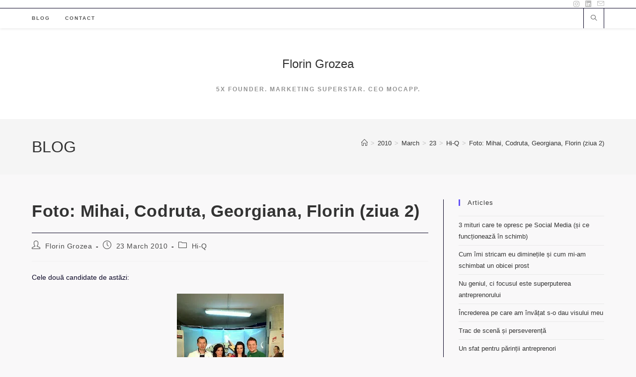

--- FILE ---
content_type: text/html; charset=UTF-8
request_url: https://www.floringrozea.com/2010/03/23/foto-mihai-codruta-georgiana-florin-ziua-2/
body_size: 17659
content:
<!DOCTYPE html>
<html class="html" lang="en-US">
<head>
	<meta charset="UTF-8">
	<link rel="profile" href="https://gmpg.org/xfn/11">

	<title>Foto: Mihai, Codruta, Georgiana, Florin (ziua 2) &#8211; Florin Grozea</title>
<meta name='robots' content='max-image-preview:large' />
	<style>img:is([sizes="auto" i], [sizes^="auto," i]) { contain-intrinsic-size: 3000px 1500px }</style>
	<meta name="viewport" content="width=device-width, initial-scale=1"><link rel='dns-prefetch' href='//stats.wp.com' />
<link rel='dns-prefetch' href='//v0.wordpress.com' />
<link rel='preconnect' href='//i0.wp.com' />
<link rel="alternate" type="application/rss+xml" title="Florin Grozea &raquo; Feed" href="https://www.floringrozea.com/feed/" />
<link rel="alternate" type="application/rss+xml" title="Florin Grozea &raquo; Comments Feed" href="https://www.floringrozea.com/comments/feed/" />
		<!-- This site uses the Google Analytics by MonsterInsights plugin v9.4.1 - Using Analytics tracking - https://www.monsterinsights.com/ -->
		<!-- Note: MonsterInsights is not currently configured on this site. The site owner needs to authenticate with Google Analytics in the MonsterInsights settings panel. -->
					<!-- No tracking code set -->
				<!-- / Google Analytics by MonsterInsights -->
		<script>
window._wpemojiSettings = {"baseUrl":"https:\/\/s.w.org\/images\/core\/emoji\/15.0.3\/72x72\/","ext":".png","svgUrl":"https:\/\/s.w.org\/images\/core\/emoji\/15.0.3\/svg\/","svgExt":".svg","source":{"concatemoji":"https:\/\/www.floringrozea.com\/wp-includes\/js\/wp-emoji-release.min.js?ver=6.7.2"}};
/*! This file is auto-generated */
!function(i,n){var o,s,e;function c(e){try{var t={supportTests:e,timestamp:(new Date).valueOf()};sessionStorage.setItem(o,JSON.stringify(t))}catch(e){}}function p(e,t,n){e.clearRect(0,0,e.canvas.width,e.canvas.height),e.fillText(t,0,0);var t=new Uint32Array(e.getImageData(0,0,e.canvas.width,e.canvas.height).data),r=(e.clearRect(0,0,e.canvas.width,e.canvas.height),e.fillText(n,0,0),new Uint32Array(e.getImageData(0,0,e.canvas.width,e.canvas.height).data));return t.every(function(e,t){return e===r[t]})}function u(e,t,n){switch(t){case"flag":return n(e,"\ud83c\udff3\ufe0f\u200d\u26a7\ufe0f","\ud83c\udff3\ufe0f\u200b\u26a7\ufe0f")?!1:!n(e,"\ud83c\uddfa\ud83c\uddf3","\ud83c\uddfa\u200b\ud83c\uddf3")&&!n(e,"\ud83c\udff4\udb40\udc67\udb40\udc62\udb40\udc65\udb40\udc6e\udb40\udc67\udb40\udc7f","\ud83c\udff4\u200b\udb40\udc67\u200b\udb40\udc62\u200b\udb40\udc65\u200b\udb40\udc6e\u200b\udb40\udc67\u200b\udb40\udc7f");case"emoji":return!n(e,"\ud83d\udc26\u200d\u2b1b","\ud83d\udc26\u200b\u2b1b")}return!1}function f(e,t,n){var r="undefined"!=typeof WorkerGlobalScope&&self instanceof WorkerGlobalScope?new OffscreenCanvas(300,150):i.createElement("canvas"),a=r.getContext("2d",{willReadFrequently:!0}),o=(a.textBaseline="top",a.font="600 32px Arial",{});return e.forEach(function(e){o[e]=t(a,e,n)}),o}function t(e){var t=i.createElement("script");t.src=e,t.defer=!0,i.head.appendChild(t)}"undefined"!=typeof Promise&&(o="wpEmojiSettingsSupports",s=["flag","emoji"],n.supports={everything:!0,everythingExceptFlag:!0},e=new Promise(function(e){i.addEventListener("DOMContentLoaded",e,{once:!0})}),new Promise(function(t){var n=function(){try{var e=JSON.parse(sessionStorage.getItem(o));if("object"==typeof e&&"number"==typeof e.timestamp&&(new Date).valueOf()<e.timestamp+604800&&"object"==typeof e.supportTests)return e.supportTests}catch(e){}return null}();if(!n){if("undefined"!=typeof Worker&&"undefined"!=typeof OffscreenCanvas&&"undefined"!=typeof URL&&URL.createObjectURL&&"undefined"!=typeof Blob)try{var e="postMessage("+f.toString()+"("+[JSON.stringify(s),u.toString(),p.toString()].join(",")+"));",r=new Blob([e],{type:"text/javascript"}),a=new Worker(URL.createObjectURL(r),{name:"wpTestEmojiSupports"});return void(a.onmessage=function(e){c(n=e.data),a.terminate(),t(n)})}catch(e){}c(n=f(s,u,p))}t(n)}).then(function(e){for(var t in e)n.supports[t]=e[t],n.supports.everything=n.supports.everything&&n.supports[t],"flag"!==t&&(n.supports.everythingExceptFlag=n.supports.everythingExceptFlag&&n.supports[t]);n.supports.everythingExceptFlag=n.supports.everythingExceptFlag&&!n.supports.flag,n.DOMReady=!1,n.readyCallback=function(){n.DOMReady=!0}}).then(function(){return e}).then(function(){var e;n.supports.everything||(n.readyCallback(),(e=n.source||{}).concatemoji?t(e.concatemoji):e.wpemoji&&e.twemoji&&(t(e.twemoji),t(e.wpemoji)))}))}((window,document),window._wpemojiSettings);
</script>
<style id='wp-emoji-styles-inline-css'>

	img.wp-smiley, img.emoji {
		display: inline !important;
		border: none !important;
		box-shadow: none !important;
		height: 1em !important;
		width: 1em !important;
		margin: 0 0.07em !important;
		vertical-align: -0.1em !important;
		background: none !important;
		padding: 0 !important;
	}
</style>
<link rel='stylesheet' id='wp-block-library-css' href='https://www.floringrozea.com/wp-includes/css/dist/block-library/style.min.css?ver=6.7.2' media='all' />
<style id='wp-block-library-theme-inline-css'>
.wp-block-audio :where(figcaption){color:#555;font-size:13px;text-align:center}.is-dark-theme .wp-block-audio :where(figcaption){color:#ffffffa6}.wp-block-audio{margin:0 0 1em}.wp-block-code{border:1px solid #ccc;border-radius:4px;font-family:Menlo,Consolas,monaco,monospace;padding:.8em 1em}.wp-block-embed :where(figcaption){color:#555;font-size:13px;text-align:center}.is-dark-theme .wp-block-embed :where(figcaption){color:#ffffffa6}.wp-block-embed{margin:0 0 1em}.blocks-gallery-caption{color:#555;font-size:13px;text-align:center}.is-dark-theme .blocks-gallery-caption{color:#ffffffa6}:root :where(.wp-block-image figcaption){color:#555;font-size:13px;text-align:center}.is-dark-theme :root :where(.wp-block-image figcaption){color:#ffffffa6}.wp-block-image{margin:0 0 1em}.wp-block-pullquote{border-bottom:4px solid;border-top:4px solid;color:currentColor;margin-bottom:1.75em}.wp-block-pullquote cite,.wp-block-pullquote footer,.wp-block-pullquote__citation{color:currentColor;font-size:.8125em;font-style:normal;text-transform:uppercase}.wp-block-quote{border-left:.25em solid;margin:0 0 1.75em;padding-left:1em}.wp-block-quote cite,.wp-block-quote footer{color:currentColor;font-size:.8125em;font-style:normal;position:relative}.wp-block-quote:where(.has-text-align-right){border-left:none;border-right:.25em solid;padding-left:0;padding-right:1em}.wp-block-quote:where(.has-text-align-center){border:none;padding-left:0}.wp-block-quote.is-large,.wp-block-quote.is-style-large,.wp-block-quote:where(.is-style-plain){border:none}.wp-block-search .wp-block-search__label{font-weight:700}.wp-block-search__button{border:1px solid #ccc;padding:.375em .625em}:where(.wp-block-group.has-background){padding:1.25em 2.375em}.wp-block-separator.has-css-opacity{opacity:.4}.wp-block-separator{border:none;border-bottom:2px solid;margin-left:auto;margin-right:auto}.wp-block-separator.has-alpha-channel-opacity{opacity:1}.wp-block-separator:not(.is-style-wide):not(.is-style-dots){width:100px}.wp-block-separator.has-background:not(.is-style-dots){border-bottom:none;height:1px}.wp-block-separator.has-background:not(.is-style-wide):not(.is-style-dots){height:2px}.wp-block-table{margin:0 0 1em}.wp-block-table td,.wp-block-table th{word-break:normal}.wp-block-table :where(figcaption){color:#555;font-size:13px;text-align:center}.is-dark-theme .wp-block-table :where(figcaption){color:#ffffffa6}.wp-block-video :where(figcaption){color:#555;font-size:13px;text-align:center}.is-dark-theme .wp-block-video :where(figcaption){color:#ffffffa6}.wp-block-video{margin:0 0 1em}:root :where(.wp-block-template-part.has-background){margin-bottom:0;margin-top:0;padding:1.25em 2.375em}
</style>
<link rel='stylesheet' id='mediaelement-css' href='https://www.floringrozea.com/wp-includes/js/mediaelement/mediaelementplayer-legacy.min.css?ver=4.2.17' media='all' />
<link rel='stylesheet' id='wp-mediaelement-css' href='https://www.floringrozea.com/wp-includes/js/mediaelement/wp-mediaelement.min.css?ver=6.7.2' media='all' />
<style id='jetpack-sharing-buttons-style-inline-css'>
.jetpack-sharing-buttons__services-list{display:flex;flex-direction:row;flex-wrap:wrap;gap:0;list-style-type:none;margin:5px;padding:0}.jetpack-sharing-buttons__services-list.has-small-icon-size{font-size:12px}.jetpack-sharing-buttons__services-list.has-normal-icon-size{font-size:16px}.jetpack-sharing-buttons__services-list.has-large-icon-size{font-size:24px}.jetpack-sharing-buttons__services-list.has-huge-icon-size{font-size:36px}@media print{.jetpack-sharing-buttons__services-list{display:none!important}}.editor-styles-wrapper .wp-block-jetpack-sharing-buttons{gap:0;padding-inline-start:0}ul.jetpack-sharing-buttons__services-list.has-background{padding:1.25em 2.375em}
</style>
<style id='classic-theme-styles-inline-css'>
/*! This file is auto-generated */
.wp-block-button__link{color:#fff;background-color:#32373c;border-radius:9999px;box-shadow:none;text-decoration:none;padding:calc(.667em + 2px) calc(1.333em + 2px);font-size:1.125em}.wp-block-file__button{background:#32373c;color:#fff;text-decoration:none}
</style>
<style id='global-styles-inline-css'>
:root{--wp--preset--aspect-ratio--square: 1;--wp--preset--aspect-ratio--4-3: 4/3;--wp--preset--aspect-ratio--3-4: 3/4;--wp--preset--aspect-ratio--3-2: 3/2;--wp--preset--aspect-ratio--2-3: 2/3;--wp--preset--aspect-ratio--16-9: 16/9;--wp--preset--aspect-ratio--9-16: 9/16;--wp--preset--color--black: #000000;--wp--preset--color--cyan-bluish-gray: #abb8c3;--wp--preset--color--white: #ffffff;--wp--preset--color--pale-pink: #f78da7;--wp--preset--color--vivid-red: #cf2e2e;--wp--preset--color--luminous-vivid-orange: #ff6900;--wp--preset--color--luminous-vivid-amber: #fcb900;--wp--preset--color--light-green-cyan: #7bdcb5;--wp--preset--color--vivid-green-cyan: #00d084;--wp--preset--color--pale-cyan-blue: #8ed1fc;--wp--preset--color--vivid-cyan-blue: #0693e3;--wp--preset--color--vivid-purple: #9b51e0;--wp--preset--gradient--vivid-cyan-blue-to-vivid-purple: linear-gradient(135deg,rgba(6,147,227,1) 0%,rgb(155,81,224) 100%);--wp--preset--gradient--light-green-cyan-to-vivid-green-cyan: linear-gradient(135deg,rgb(122,220,180) 0%,rgb(0,208,130) 100%);--wp--preset--gradient--luminous-vivid-amber-to-luminous-vivid-orange: linear-gradient(135deg,rgba(252,185,0,1) 0%,rgba(255,105,0,1) 100%);--wp--preset--gradient--luminous-vivid-orange-to-vivid-red: linear-gradient(135deg,rgba(255,105,0,1) 0%,rgb(207,46,46) 100%);--wp--preset--gradient--very-light-gray-to-cyan-bluish-gray: linear-gradient(135deg,rgb(238,238,238) 0%,rgb(169,184,195) 100%);--wp--preset--gradient--cool-to-warm-spectrum: linear-gradient(135deg,rgb(74,234,220) 0%,rgb(151,120,209) 20%,rgb(207,42,186) 40%,rgb(238,44,130) 60%,rgb(251,105,98) 80%,rgb(254,248,76) 100%);--wp--preset--gradient--blush-light-purple: linear-gradient(135deg,rgb(255,206,236) 0%,rgb(152,150,240) 100%);--wp--preset--gradient--blush-bordeaux: linear-gradient(135deg,rgb(254,205,165) 0%,rgb(254,45,45) 50%,rgb(107,0,62) 100%);--wp--preset--gradient--luminous-dusk: linear-gradient(135deg,rgb(255,203,112) 0%,rgb(199,81,192) 50%,rgb(65,88,208) 100%);--wp--preset--gradient--pale-ocean: linear-gradient(135deg,rgb(255,245,203) 0%,rgb(182,227,212) 50%,rgb(51,167,181) 100%);--wp--preset--gradient--electric-grass: linear-gradient(135deg,rgb(202,248,128) 0%,rgb(113,206,126) 100%);--wp--preset--gradient--midnight: linear-gradient(135deg,rgb(2,3,129) 0%,rgb(40,116,252) 100%);--wp--preset--font-size--small: 13px;--wp--preset--font-size--medium: 20px;--wp--preset--font-size--large: 36px;--wp--preset--font-size--x-large: 42px;--wp--preset--spacing--20: 0.44rem;--wp--preset--spacing--30: 0.67rem;--wp--preset--spacing--40: 1rem;--wp--preset--spacing--50: 1.5rem;--wp--preset--spacing--60: 2.25rem;--wp--preset--spacing--70: 3.38rem;--wp--preset--spacing--80: 5.06rem;--wp--preset--shadow--natural: 6px 6px 9px rgba(0, 0, 0, 0.2);--wp--preset--shadow--deep: 12px 12px 50px rgba(0, 0, 0, 0.4);--wp--preset--shadow--sharp: 6px 6px 0px rgba(0, 0, 0, 0.2);--wp--preset--shadow--outlined: 6px 6px 0px -3px rgba(255, 255, 255, 1), 6px 6px rgba(0, 0, 0, 1);--wp--preset--shadow--crisp: 6px 6px 0px rgba(0, 0, 0, 1);}:where(.is-layout-flex){gap: 0.5em;}:where(.is-layout-grid){gap: 0.5em;}body .is-layout-flex{display: flex;}.is-layout-flex{flex-wrap: wrap;align-items: center;}.is-layout-flex > :is(*, div){margin: 0;}body .is-layout-grid{display: grid;}.is-layout-grid > :is(*, div){margin: 0;}:where(.wp-block-columns.is-layout-flex){gap: 2em;}:where(.wp-block-columns.is-layout-grid){gap: 2em;}:where(.wp-block-post-template.is-layout-flex){gap: 1.25em;}:where(.wp-block-post-template.is-layout-grid){gap: 1.25em;}.has-black-color{color: var(--wp--preset--color--black) !important;}.has-cyan-bluish-gray-color{color: var(--wp--preset--color--cyan-bluish-gray) !important;}.has-white-color{color: var(--wp--preset--color--white) !important;}.has-pale-pink-color{color: var(--wp--preset--color--pale-pink) !important;}.has-vivid-red-color{color: var(--wp--preset--color--vivid-red) !important;}.has-luminous-vivid-orange-color{color: var(--wp--preset--color--luminous-vivid-orange) !important;}.has-luminous-vivid-amber-color{color: var(--wp--preset--color--luminous-vivid-amber) !important;}.has-light-green-cyan-color{color: var(--wp--preset--color--light-green-cyan) !important;}.has-vivid-green-cyan-color{color: var(--wp--preset--color--vivid-green-cyan) !important;}.has-pale-cyan-blue-color{color: var(--wp--preset--color--pale-cyan-blue) !important;}.has-vivid-cyan-blue-color{color: var(--wp--preset--color--vivid-cyan-blue) !important;}.has-vivid-purple-color{color: var(--wp--preset--color--vivid-purple) !important;}.has-black-background-color{background-color: var(--wp--preset--color--black) !important;}.has-cyan-bluish-gray-background-color{background-color: var(--wp--preset--color--cyan-bluish-gray) !important;}.has-white-background-color{background-color: var(--wp--preset--color--white) !important;}.has-pale-pink-background-color{background-color: var(--wp--preset--color--pale-pink) !important;}.has-vivid-red-background-color{background-color: var(--wp--preset--color--vivid-red) !important;}.has-luminous-vivid-orange-background-color{background-color: var(--wp--preset--color--luminous-vivid-orange) !important;}.has-luminous-vivid-amber-background-color{background-color: var(--wp--preset--color--luminous-vivid-amber) !important;}.has-light-green-cyan-background-color{background-color: var(--wp--preset--color--light-green-cyan) !important;}.has-vivid-green-cyan-background-color{background-color: var(--wp--preset--color--vivid-green-cyan) !important;}.has-pale-cyan-blue-background-color{background-color: var(--wp--preset--color--pale-cyan-blue) !important;}.has-vivid-cyan-blue-background-color{background-color: var(--wp--preset--color--vivid-cyan-blue) !important;}.has-vivid-purple-background-color{background-color: var(--wp--preset--color--vivid-purple) !important;}.has-black-border-color{border-color: var(--wp--preset--color--black) !important;}.has-cyan-bluish-gray-border-color{border-color: var(--wp--preset--color--cyan-bluish-gray) !important;}.has-white-border-color{border-color: var(--wp--preset--color--white) !important;}.has-pale-pink-border-color{border-color: var(--wp--preset--color--pale-pink) !important;}.has-vivid-red-border-color{border-color: var(--wp--preset--color--vivid-red) !important;}.has-luminous-vivid-orange-border-color{border-color: var(--wp--preset--color--luminous-vivid-orange) !important;}.has-luminous-vivid-amber-border-color{border-color: var(--wp--preset--color--luminous-vivid-amber) !important;}.has-light-green-cyan-border-color{border-color: var(--wp--preset--color--light-green-cyan) !important;}.has-vivid-green-cyan-border-color{border-color: var(--wp--preset--color--vivid-green-cyan) !important;}.has-pale-cyan-blue-border-color{border-color: var(--wp--preset--color--pale-cyan-blue) !important;}.has-vivid-cyan-blue-border-color{border-color: var(--wp--preset--color--vivid-cyan-blue) !important;}.has-vivid-purple-border-color{border-color: var(--wp--preset--color--vivid-purple) !important;}.has-vivid-cyan-blue-to-vivid-purple-gradient-background{background: var(--wp--preset--gradient--vivid-cyan-blue-to-vivid-purple) !important;}.has-light-green-cyan-to-vivid-green-cyan-gradient-background{background: var(--wp--preset--gradient--light-green-cyan-to-vivid-green-cyan) !important;}.has-luminous-vivid-amber-to-luminous-vivid-orange-gradient-background{background: var(--wp--preset--gradient--luminous-vivid-amber-to-luminous-vivid-orange) !important;}.has-luminous-vivid-orange-to-vivid-red-gradient-background{background: var(--wp--preset--gradient--luminous-vivid-orange-to-vivid-red) !important;}.has-very-light-gray-to-cyan-bluish-gray-gradient-background{background: var(--wp--preset--gradient--very-light-gray-to-cyan-bluish-gray) !important;}.has-cool-to-warm-spectrum-gradient-background{background: var(--wp--preset--gradient--cool-to-warm-spectrum) !important;}.has-blush-light-purple-gradient-background{background: var(--wp--preset--gradient--blush-light-purple) !important;}.has-blush-bordeaux-gradient-background{background: var(--wp--preset--gradient--blush-bordeaux) !important;}.has-luminous-dusk-gradient-background{background: var(--wp--preset--gradient--luminous-dusk) !important;}.has-pale-ocean-gradient-background{background: var(--wp--preset--gradient--pale-ocean) !important;}.has-electric-grass-gradient-background{background: var(--wp--preset--gradient--electric-grass) !important;}.has-midnight-gradient-background{background: var(--wp--preset--gradient--midnight) !important;}.has-small-font-size{font-size: var(--wp--preset--font-size--small) !important;}.has-medium-font-size{font-size: var(--wp--preset--font-size--medium) !important;}.has-large-font-size{font-size: var(--wp--preset--font-size--large) !important;}.has-x-large-font-size{font-size: var(--wp--preset--font-size--x-large) !important;}
:where(.wp-block-post-template.is-layout-flex){gap: 1.25em;}:where(.wp-block-post-template.is-layout-grid){gap: 1.25em;}
:where(.wp-block-columns.is-layout-flex){gap: 2em;}:where(.wp-block-columns.is-layout-grid){gap: 2em;}
:root :where(.wp-block-pullquote){font-size: 1.5em;line-height: 1.6;}
</style>
<link rel='stylesheet' id='font-awesome-css' href='https://www.floringrozea.com/wp-content/themes/oceanwp/assets/fonts/fontawesome/css/all.min.css?ver=6.7.2' media='all' />
<link rel='stylesheet' id='simple-line-icons-css' href='https://www.floringrozea.com/wp-content/themes/oceanwp/assets/css/third/simple-line-icons.min.css?ver=2.4.0' media='all' />
<link rel='stylesheet' id='oceanwp-style-css' href='https://www.floringrozea.com/wp-content/themes/oceanwp/assets/css/style.min.css?ver=4.1.0' media='all' />
<link rel='stylesheet' id='subscribe-modal-css-css' href='https://www.floringrozea.com/wp-content/plugins/jetpack/modules/subscriptions/subscribe-modal/subscribe-modal.css?ver=15.4' media='all' />
<link rel='stylesheet' id='sharedaddy-css' href='https://www.floringrozea.com/wp-content/plugins/jetpack/modules/sharedaddy/sharing.css?ver=15.4' media='all' />
<link rel='stylesheet' id='social-logos-css' href='https://www.floringrozea.com/wp-content/plugins/jetpack/_inc/social-logos/social-logos.min.css?ver=15.4' media='all' />
<script src="https://www.floringrozea.com/wp-includes/js/jquery/jquery.min.js?ver=3.7.1" id="jquery-core-js"></script>
<script src="https://www.floringrozea.com/wp-includes/js/jquery/jquery-migrate.min.js?ver=3.4.1" id="jquery-migrate-js"></script>
<link rel="https://api.w.org/" href="https://www.floringrozea.com/wp-json/" /><link rel="alternate" title="JSON" type="application/json" href="https://www.floringrozea.com/wp-json/wp/v2/posts/6951" /><link rel="EditURI" type="application/rsd+xml" title="RSD" href="https://www.floringrozea.com/xmlrpc.php?rsd" />
<meta name="generator" content="WordPress 6.7.2" />
<link rel="canonical" href="https://www.floringrozea.com/2010/03/23/foto-mihai-codruta-georgiana-florin-ziua-2/" />
<link rel='shortlink' href='https://wp.me/p32Cid-1O7' />
<link rel="alternate" title="oEmbed (JSON)" type="application/json+oembed" href="https://www.floringrozea.com/wp-json/oembed/1.0/embed?url=https%3A%2F%2Fwww.floringrozea.com%2F2010%2F03%2F23%2Ffoto-mihai-codruta-georgiana-florin-ziua-2%2F" />
<link rel="alternate" title="oEmbed (XML)" type="text/xml+oembed" href="https://www.floringrozea.com/wp-json/oembed/1.0/embed?url=https%3A%2F%2Fwww.floringrozea.com%2F2010%2F03%2F23%2Ffoto-mihai-codruta-georgiana-florin-ziua-2%2F&#038;format=xml" />
<script type="text/javascript">
(function(url){
	if(/(?:Chrome\/26\.0\.1410\.63 Safari\/537\.31|WordfenceTestMonBot)/.test(navigator.userAgent)){ return; }
	var addEvent = function(evt, handler) {
		if (window.addEventListener) {
			document.addEventListener(evt, handler, false);
		} else if (window.attachEvent) {
			document.attachEvent('on' + evt, handler);
		}
	};
	var removeEvent = function(evt, handler) {
		if (window.removeEventListener) {
			document.removeEventListener(evt, handler, false);
		} else if (window.detachEvent) {
			document.detachEvent('on' + evt, handler);
		}
	};
	var evts = 'contextmenu dblclick drag dragend dragenter dragleave dragover dragstart drop keydown keypress keyup mousedown mousemove mouseout mouseover mouseup mousewheel scroll'.split(' ');
	var logHuman = function() {
		if (window.wfLogHumanRan) { return; }
		window.wfLogHumanRan = true;
		var wfscr = document.createElement('script');
		wfscr.type = 'text/javascript';
		wfscr.async = true;
		wfscr.src = url + '&r=' + Math.random();
		(document.getElementsByTagName('head')[0]||document.getElementsByTagName('body')[0]).appendChild(wfscr);
		for (var i = 0; i < evts.length; i++) {
			removeEvent(evts[i], logHuman);
		}
	};
	for (var i = 0; i < evts.length; i++) {
		addEvent(evts[i], logHuman);
	}
})('//www.floringrozea.com/?wordfence_lh=1&hid=0F52C6A6DA0233CEA7D67AFB9BD2C1E3');
</script>	<style>img#wpstats{display:none}</style>
		
<!-- Jetpack Open Graph Tags -->
<meta property="og:type" content="article" />
<meta property="og:title" content="Foto: Mihai, Codruta, Georgiana, Florin (ziua 2)" />
<meta property="og:url" content="https://www.floringrozea.com/2010/03/23/foto-mihai-codruta-georgiana-florin-ziua-2/" />
<meta property="og:description" content="Cele două candidate de astăzi:" />
<meta property="article:published_time" content="2010-03-23T15:56:16+00:00" />
<meta property="article:modified_time" content="2010-03-23T15:56:16+00:00" />
<meta property="og:site_name" content="Florin Grozea" />
<meta property="og:image" content="https://i0.wp.com/www.floringrozea.com/wp-content/uploads/cropped-cropped-0E5FA5E2-D787-4E15-BDF5-903789DF4EA7_1_105_c.jpeg?fit=330%2C330&#038;ssl=1" />
<meta property="og:image:width" content="330" />
<meta property="og:image:height" content="330" />
<meta property="og:image:alt" content="" />
<meta property="og:locale" content="en_US" />
<meta name="twitter:text:title" content="Foto: Mihai, Codruta, Georgiana, Florin (ziua 2)" />
<meta name="twitter:image" content="https://i0.wp.com/www.floringrozea.com/wp-content/uploads/cropped-cropped-0E5FA5E2-D787-4E15-BDF5-903789DF4EA7_1_105_c.jpeg?fit=240%2C240&amp;ssl=1" />
<meta name="twitter:card" content="summary" />

<!-- End Jetpack Open Graph Tags -->
<link rel="icon" href="https://i0.wp.com/www.floringrozea.com/wp-content/uploads/cropped-cropped-0E5FA5E2-D787-4E15-BDF5-903789DF4EA7_1_105_c.jpeg?fit=32%2C32&#038;ssl=1" sizes="32x32" />
<link rel="icon" href="https://i0.wp.com/www.floringrozea.com/wp-content/uploads/cropped-cropped-0E5FA5E2-D787-4E15-BDF5-903789DF4EA7_1_105_c.jpeg?fit=192%2C192&#038;ssl=1" sizes="192x192" />
<link rel="apple-touch-icon" href="https://i0.wp.com/www.floringrozea.com/wp-content/uploads/cropped-cropped-0E5FA5E2-D787-4E15-BDF5-903789DF4EA7_1_105_c.jpeg?fit=180%2C180&#038;ssl=1" />
<meta name="msapplication-TileImage" content="https://i0.wp.com/www.floringrozea.com/wp-content/uploads/cropped-cropped-0E5FA5E2-D787-4E15-BDF5-903789DF4EA7_1_105_c.jpeg?fit=270%2C270&#038;ssl=1" />
<!-- OceanWP CSS -->
<style type="text/css">
/* Colors */a:hover,a.light:hover,.theme-heading .text::before,.theme-heading .text::after,#top-bar-content >a:hover,#top-bar-social li.oceanwp-email a:hover,#site-navigation-wrap .dropdown-menu >li >a:hover,#site-header.medium-header #medium-searchform button:hover,.oceanwp-mobile-menu-icon a:hover,.blog-entry.post .blog-entry-header .entry-title a:hover,.blog-entry.post .blog-entry-readmore a:hover,.blog-entry.thumbnail-entry .blog-entry-category a,ul.meta li a:hover,.dropcap,.single nav.post-navigation .nav-links .title,body .related-post-title a:hover,body #wp-calendar caption,body .contact-info-widget.default i,body .contact-info-widget.big-icons i,body .custom-links-widget .oceanwp-custom-links li a:hover,body .custom-links-widget .oceanwp-custom-links li a:hover:before,body .posts-thumbnails-widget li a:hover,body .social-widget li.oceanwp-email a:hover,.comment-author .comment-meta .comment-reply-link,#respond #cancel-comment-reply-link:hover,#footer-widgets .footer-box a:hover,#footer-bottom a:hover,#footer-bottom #footer-bottom-menu a:hover,.sidr a:hover,.sidr-class-dropdown-toggle:hover,.sidr-class-menu-item-has-children.active >a,.sidr-class-menu-item-has-children.active >a >.sidr-class-dropdown-toggle,input[type=checkbox]:checked:before{color:#6452f6}.single nav.post-navigation .nav-links .title .owp-icon use,.blog-entry.post .blog-entry-readmore a:hover .owp-icon use,body .contact-info-widget.default .owp-icon use,body .contact-info-widget.big-icons .owp-icon use{stroke:#6452f6}input[type="button"],input[type="reset"],input[type="submit"],button[type="submit"],.button,#site-navigation-wrap .dropdown-menu >li.btn >a >span,.thumbnail:hover i,.thumbnail:hover .link-post-svg-icon,.post-quote-content,.omw-modal .omw-close-modal,body .contact-info-widget.big-icons li:hover i,body .contact-info-widget.big-icons li:hover .owp-icon,body div.wpforms-container-full .wpforms-form input[type=submit],body div.wpforms-container-full .wpforms-form button[type=submit],body div.wpforms-container-full .wpforms-form .wpforms-page-button,.woocommerce-cart .wp-element-button,.woocommerce-checkout .wp-element-button,.wp-block-button__link{background-color:#6452f6}.widget-title{border-color:#6452f6}blockquote{border-color:#6452f6}.wp-block-quote{border-color:#6452f6}#searchform-dropdown{border-color:#6452f6}.dropdown-menu .sub-menu{border-color:#6452f6}.blog-entry.large-entry .blog-entry-readmore a:hover{border-color:#6452f6}.oceanwp-newsletter-form-wrap input[type="email"]:focus{border-color:#6452f6}.social-widget li.oceanwp-email a:hover{border-color:#6452f6}#respond #cancel-comment-reply-link:hover{border-color:#6452f6}body .contact-info-widget.big-icons li:hover i{border-color:#6452f6}body .contact-info-widget.big-icons li:hover .owp-icon{border-color:#6452f6}#footer-widgets .oceanwp-newsletter-form-wrap input[type="email"]:focus{border-color:#6452f6}input[type="button"]:hover,input[type="reset"]:hover,input[type="submit"]:hover,button[type="submit"]:hover,input[type="button"]:focus,input[type="reset"]:focus,input[type="submit"]:focus,button[type="submit"]:focus,.button:hover,.button:focus,#site-navigation-wrap .dropdown-menu >li.btn >a:hover >span,.post-quote-author,.omw-modal .omw-close-modal:hover,body div.wpforms-container-full .wpforms-form input[type=submit]:hover,body div.wpforms-container-full .wpforms-form button[type=submit]:hover,body div.wpforms-container-full .wpforms-form .wpforms-page-button:hover,.woocommerce-cart .wp-element-button:hover,.woocommerce-checkout .wp-element-button:hover,.wp-block-button__link:hover{background-color:#d6409f}table th,table td,hr,.content-area,body.content-left-sidebar #content-wrap .content-area,.content-left-sidebar .content-area,#top-bar-wrap,#site-header,#site-header.top-header #search-toggle,.dropdown-menu ul li,.centered-minimal-page-header,.blog-entry.post,.blog-entry.grid-entry .blog-entry-inner,.blog-entry.thumbnail-entry .blog-entry-bottom,.single-post .entry-title,.single .entry-share-wrap .entry-share,.single .entry-share,.single .entry-share ul li a,.single nav.post-navigation,.single nav.post-navigation .nav-links .nav-previous,#author-bio,#author-bio .author-bio-avatar,#author-bio .author-bio-social li a,#related-posts,#comments,.comment-body,#respond #cancel-comment-reply-link,#blog-entries .type-page,.page-numbers a,.page-numbers span:not(.elementor-screen-only),.page-links span,body #wp-calendar caption,body #wp-calendar th,body #wp-calendar tbody,body .contact-info-widget.default i,body .contact-info-widget.big-icons i,body .contact-info-widget.big-icons .owp-icon,body .contact-info-widget.default .owp-icon,body .posts-thumbnails-widget li,body .tagcloud a{border-color:#0c0827}body,.separate-layout,.has-parallax-footer:not(.separate-layout) #main{background-color:#f9f8f9}a:hover{color:#6452f6}a:hover .owp-icon use{stroke:#6452f6}body .theme-button,body input[type="submit"],body button[type="submit"],body button,body .button,body div.wpforms-container-full .wpforms-form input[type=submit],body div.wpforms-container-full .wpforms-form button[type=submit],body div.wpforms-container-full .wpforms-form .wpforms-page-button,.woocommerce-cart .wp-element-button,.woocommerce-checkout .wp-element-button,.wp-block-button__link{border-color:#ffffff}body .theme-button:hover,body input[type="submit"]:hover,body button[type="submit"]:hover,body button:hover,body .button:hover,body div.wpforms-container-full .wpforms-form input[type=submit]:hover,body div.wpforms-container-full .wpforms-form input[type=submit]:active,body div.wpforms-container-full .wpforms-form button[type=submit]:hover,body div.wpforms-container-full .wpforms-form button[type=submit]:active,body div.wpforms-container-full .wpforms-form .wpforms-page-button:hover,body div.wpforms-container-full .wpforms-form .wpforms-page-button:active,.woocommerce-cart .wp-element-button:hover,.woocommerce-checkout .wp-element-button:hover,.wp-block-button__link:hover{border-color:#ffffff}body{color:#0c0827}/* OceanWP Style Settings CSS */.theme-button,input[type="submit"],button[type="submit"],button,.button,body div.wpforms-container-full .wpforms-form input[type=submit],body div.wpforms-container-full .wpforms-form button[type=submit],body div.wpforms-container-full .wpforms-form .wpforms-page-button{border-style:solid}.theme-button,input[type="submit"],button[type="submit"],button,.button,body div.wpforms-container-full .wpforms-form input[type=submit],body div.wpforms-container-full .wpforms-form button[type=submit],body div.wpforms-container-full .wpforms-form .wpforms-page-button{border-width:1px}form input[type="text"],form input[type="password"],form input[type="email"],form input[type="url"],form input[type="date"],form input[type="month"],form input[type="time"],form input[type="datetime"],form input[type="datetime-local"],form input[type="week"],form input[type="number"],form input[type="search"],form input[type="tel"],form input[type="color"],form select,form textarea,.woocommerce .woocommerce-checkout .select2-container--default .select2-selection--single{border-style:solid}body div.wpforms-container-full .wpforms-form input[type=date],body div.wpforms-container-full .wpforms-form input[type=datetime],body div.wpforms-container-full .wpforms-form input[type=datetime-local],body div.wpforms-container-full .wpforms-form input[type=email],body div.wpforms-container-full .wpforms-form input[type=month],body div.wpforms-container-full .wpforms-form input[type=number],body div.wpforms-container-full .wpforms-form input[type=password],body div.wpforms-container-full .wpforms-form input[type=range],body div.wpforms-container-full .wpforms-form input[type=search],body div.wpforms-container-full .wpforms-form input[type=tel],body div.wpforms-container-full .wpforms-form input[type=text],body div.wpforms-container-full .wpforms-form input[type=time],body div.wpforms-container-full .wpforms-form input[type=url],body div.wpforms-container-full .wpforms-form input[type=week],body div.wpforms-container-full .wpforms-form select,body div.wpforms-container-full .wpforms-form textarea{border-style:solid}form input[type="text"],form input[type="password"],form input[type="email"],form input[type="url"],form input[type="date"],form input[type="month"],form input[type="time"],form input[type="datetime"],form input[type="datetime-local"],form input[type="week"],form input[type="number"],form input[type="search"],form input[type="tel"],form input[type="color"],form select,form textarea{border-radius:3px}body div.wpforms-container-full .wpforms-form input[type=date],body div.wpforms-container-full .wpforms-form input[type=datetime],body div.wpforms-container-full .wpforms-form input[type=datetime-local],body div.wpforms-container-full .wpforms-form input[type=email],body div.wpforms-container-full .wpforms-form input[type=month],body div.wpforms-container-full .wpforms-form input[type=number],body div.wpforms-container-full .wpforms-form input[type=password],body div.wpforms-container-full .wpforms-form input[type=range],body div.wpforms-container-full .wpforms-form input[type=search],body div.wpforms-container-full .wpforms-form input[type=tel],body div.wpforms-container-full .wpforms-form input[type=text],body div.wpforms-container-full .wpforms-form input[type=time],body div.wpforms-container-full .wpforms-form input[type=url],body div.wpforms-container-full .wpforms-form input[type=week],body div.wpforms-container-full .wpforms-form select,body div.wpforms-container-full .wpforms-form textarea{border-radius:3px}/* Header */#site-header.has-header-media .overlay-header-media{background-color:rgba(0,0,0,0.5)}#site-logo a.site-logo-text:hover{color:#6452f6}/* Topbar */#top-bar-wrap,#top-bar-content strong{color:#0c0827}#top-bar-content a:hover,#top-bar-social-alt a:hover{color:#6452f6}/* Blog CSS */.ocean-single-post-header ul.meta-item li a:hover{color:#333333}/* Sidebar */.widget-title{border-color:#6452f6}/* Footer Widgets */#footer-widgets .footer-box a:hover,#footer-widgets a:hover{color:#6452f6}/* Footer Copyright */#footer-bottom a:hover,#footer-bottom #footer-bottom-menu a:hover{color:#6452f6}/* Typography */body{font-family:Verdana,Geneva,sans-serif;font-size:14px;line-height:1.8;text-decoration:none}@media screen and (max-width:480px){body{font-weight:normal}}@media screen and (max-width:480px){body{text-transform:none}}h1,h2,h3,h4,h5,h6,.theme-heading,.widget-title,.oceanwp-widget-recent-posts-title,.comment-reply-title,.entry-title,.sidebar-box .widget-title{font-family:Verdana,Geneva,sans-serif;line-height:1.4}@media screen and (max-width:480px){h1,h2,h3,h4,h5,h6,.theme-heading,.widget-title,.oceanwp-widget-recent-posts-title,.comment-reply-title,.entry-title,.sidebar-box .widget-title{font-weight:bold}}h1{font-size:24px;line-height:1.4;text-transform:uppercase}h2{font-size:20px;line-height:1.4}h3{font-size:18px;line-height:1.4}h4{font-size:17px;line-height:1.4}h5{font-size:14px;line-height:1.4}h6{font-size:15px;line-height:1.4}.page-header .page-header-title,.page-header.background-image-page-header .page-header-title{font-size:32px;line-height:1.4}.page-header .page-subheading{font-size:15px;line-height:1.8}.site-breadcrumbs,.site-breadcrumbs a{font-size:13px;line-height:1.4}#top-bar-content,#top-bar-social-alt{font-size:12px;line-height:1.8}#site-logo a.site-logo-text{font-size:24px;line-height:1.8}.dropdown-menu ul li a.menu-link,#site-header.full_screen-header .fs-dropdown-menu ul.sub-menu li a{font-size:12px;line-height:1.2;letter-spacing:.6px}.sidr-class-dropdown-menu li a,a.sidr-class-toggle-sidr-close,#mobile-dropdown ul li a,body #mobile-fullscreen ul li a{font-size:15px;line-height:1.8}.blog-entry.post .blog-entry-header .entry-title a{font-size:24px;line-height:1.4}.ocean-single-post-header .single-post-title{font-size:34px;line-height:1.4;letter-spacing:.6px}.ocean-single-post-header ul.meta-item li,.ocean-single-post-header ul.meta-item li a{font-size:13px;line-height:1.4;letter-spacing:.6px}.ocean-single-post-header .post-author-name,.ocean-single-post-header .post-author-name a{font-size:14px;line-height:1.4;letter-spacing:.6px}.ocean-single-post-header .post-author-description{font-size:12px;line-height:1.4;letter-spacing:.6px}.single-post .entry-title{line-height:1.4;letter-spacing:.6px}.single-post ul.meta li,.single-post ul.meta li a{font-size:14px;line-height:1.4;letter-spacing:.6px}.sidebar-box .widget-title,.sidebar-box.widget_block .wp-block-heading{font-size:13px;line-height:1;letter-spacing:1px}#footer-widgets .footer-box .widget-title{font-size:13px;line-height:1;letter-spacing:1px}#footer-bottom #copyright{font-size:12px;line-height:1}#footer-bottom #footer-bottom-menu{font-size:12px;line-height:1}.woocommerce-store-notice.demo_store{line-height:2;letter-spacing:1.5px}.demo_store .woocommerce-store-notice__dismiss-link{line-height:2;letter-spacing:1.5px}.woocommerce ul.products li.product li.title h2,.woocommerce ul.products li.product li.title a{font-size:14px;line-height:1.5}.woocommerce ul.products li.product li.category,.woocommerce ul.products li.product li.category a{font-size:12px;line-height:1}.woocommerce ul.products li.product .price{font-size:18px;line-height:1}.woocommerce ul.products li.product .button,.woocommerce ul.products li.product .product-inner .added_to_cart{font-size:12px;line-height:1.5;letter-spacing:1px}.woocommerce ul.products li.owp-woo-cond-notice span,.woocommerce ul.products li.owp-woo-cond-notice a{font-size:16px;line-height:1;letter-spacing:1px;font-weight:600;text-transform:capitalize}.woocommerce div.product .product_title{font-size:24px;line-height:1.4;letter-spacing:.6px}.woocommerce div.product p.price{font-size:36px;line-height:1}.woocommerce .owp-btn-normal .summary form button.button,.woocommerce .owp-btn-big .summary form button.button,.woocommerce .owp-btn-very-big .summary form button.button{font-size:12px;line-height:1.5;letter-spacing:1px;text-transform:uppercase}.woocommerce div.owp-woo-single-cond-notice span,.woocommerce div.owp-woo-single-cond-notice a{font-size:18px;line-height:2;letter-spacing:1.5px;font-weight:600;text-transform:capitalize}
</style></head>

<body class="post-template-default single single-post postid-6951 single-format-standard wp-embed-responsive oceanwp-theme dropdown-mobile top-header-style default-breakpoint has-sidebar content-right-sidebar post-in-category-hi-q has-topbar has-breadcrumbs" itemscope="itemscope" itemtype="https://schema.org/Article">

	
	
	<div id="outer-wrap" class="site clr">

		<a class="skip-link screen-reader-text" href="#main">Skip to content</a>

		
		<div id="wrap" class="clr">

			

<div id="top-bar-wrap" class="clr hide-tablet-mobile">

	<div id="top-bar" class="clr container has-no-content">

		
		<div id="top-bar-inner" class="clr">

			

<div id="top-bar-social" class="clr top-bar-right">

	<ul class="clr" aria-label="Social links">

		<li class="oceanwp-instagram"><a href="https://instagram.com/floringrozea" aria-label="Instagram (opens in a new tab)" target="_blank" rel="noopener noreferrer"><i class=" fab fa-instagram" aria-hidden="true" role="img"></i></a></li><li class="oceanwp-linkedin"><a href="https://linkedin.com/in/floringrozea" aria-label="LinkedIn (opens in a new tab)" target="_blank" rel="noopener noreferrer"><i class=" fab fa-linkedin" aria-hidden="true" role="img"></i></a></li><li class="oceanwp-email"><a href="mailto:fl&#111;&#114;&#105;&#110;&#64;m&#111;capp&#46;&#110;&#101;&#116;" aria-label="Send email (opens in your application)" target="_self"><i class=" icon-envelope" aria-hidden="true" role="img"></i></a></li>
	</ul>

</div><!-- #top-bar-social -->

		</div><!-- #top-bar-inner -->

		
	</div><!-- #top-bar -->

</div><!-- #top-bar-wrap -->


			
<header id="site-header" class="top-header clr" data-height="74" itemscope="itemscope" itemtype="https://schema.org/WPHeader" role="banner">

	
		

<div class="header-top clr">

	
	<div id="site-header-inner" class="clr container">

		
		<div class="left clr">

			<div class="inner">

							<div id="site-navigation-wrap" class="clr">
			
			
			
			<nav id="site-navigation" class="navigation main-navigation clr" itemscope="itemscope" itemtype="https://schema.org/SiteNavigationElement" role="navigation" >

				<ul id="menu-standard" class="main-menu dropdown-menu sf-menu"><li id="menu-item-23211" class="menu-item menu-item-type-post_type menu-item-object-page current_page_parent menu-item-23211"><a href="https://www.floringrozea.com/articole/" class="menu-link"><span class="text-wrap">Blog</span></a></li><li id="menu-item-9480" class="menu-item menu-item-type-post_type menu-item-object-page menu-item-9480"><a href="https://www.floringrozea.com/contact/" class="menu-link"><span class="text-wrap">Contact</span></a></li></ul>
			</nav><!-- #site-navigation -->

			
			
					</div><!-- #site-navigation-wrap -->
			
		
	
				
	
	<div class="oceanwp-mobile-menu-icon clr mobile-right">

		
		
		
		<a href="https://www.floringrozea.com/#mobile-menu-toggle" class="mobile-menu"  aria-label="Mobile Menu">
							<i class="fa fa-bars" aria-hidden="true"></i>
								<span class="oceanwp-text">Menu</span>
				<span class="oceanwp-close-text">Close</span>
						</a>

		
		
		
	</div><!-- #oceanwp-mobile-menu-navbar -->

	

			</div>

		</div>

		<div class="right clr">

			<div class="inner">

				<div id="search-toggle"><a href="https://www.floringrozea.com/#" class="site-search-toggle search-dropdown-toggle" aria-label="Search website"><i class=" icon-magnifier" aria-hidden="true" role="img"></i></a></div>
<div id="searchform-dropdown" class="header-searchform-wrap clr" >
	
<form aria-label="Search this website" role="search" method="get" class="searchform" action="https://www.floringrozea.com/">	
	<input aria-label="Insert search query" type="search" id="ocean-search-form-1" class="field" autocomplete="off" placeholder="Search" name="s">
		</form>
</div><!-- #searchform-dropdown -->

			</div>

		</div>

	</div><!-- #site-header-inner -->

	
<div id="mobile-dropdown" class="clr" >

	<nav class="clr" itemscope="itemscope" itemtype="https://schema.org/SiteNavigationElement">

		<ul id="menu-standard-1" class="menu"><li class="menu-item menu-item-type-post_type menu-item-object-page current_page_parent menu-item-23211"><a href="https://www.floringrozea.com/articole/">Blog</a></li>
<li class="menu-item menu-item-type-post_type menu-item-object-page menu-item-9480"><a href="https://www.floringrozea.com/contact/">Contact</a></li>
</ul>
<div id="mobile-menu-search" class="clr">
	<form aria-label="Search this website" method="get" action="https://www.floringrozea.com/" class="mobile-searchform">
		<input aria-label="Insert search query" value="" class="field" id="ocean-mobile-search-2" type="search" name="s" autocomplete="off" placeholder="Search" />
		<button aria-label="Submit search" type="submit" class="searchform-submit">
			<i class=" icon-magnifier" aria-hidden="true" role="img"></i>		</button>
					</form>
</div><!-- .mobile-menu-search -->

	</nav>

</div>

	
</div><!-- .header-top -->

	<div class="header-bottom clr">
		<div class="container">
			

<div id="site-logo" class="clr" itemscope itemtype="https://schema.org/Brand" >

	
	<div id="site-logo-inner" class="clr">

						<a href="https://www.floringrozea.com/" rel="home" class="site-title site-logo-text"  style=color:#;>Florin Grozea</a>
				
	</div><!-- #site-logo-inner -->

	
				<div id="site-description"><h2  style=color:#;>5x Founder. Marketing Superstar. CEO MOCAPP.</h2></div>
			
</div><!-- #site-logo -->

		</div>
	</div>
	
		
		
</header><!-- #site-header -->


			
			<main id="main" class="site-main clr"  role="main">

				

<header class="page-header">

	
	<div class="container clr page-header-inner">

		
			<h1 class="page-header-title clr" itemprop="headline">Blog</h1>

			
		
		<nav role="navigation" aria-label="Breadcrumbs" class="site-breadcrumbs clr position-"><ol class="trail-items" itemscope itemtype="http://schema.org/BreadcrumbList"><meta name="numberOfItems" content="6" /><meta name="itemListOrder" content="Ascending" /><li class="trail-item trail-begin" itemprop="itemListElement" itemscope itemtype="https://schema.org/ListItem"><a href="https://www.floringrozea.com" rel="home" aria-label="Home" itemprop="item"><span itemprop="name"><i class=" icon-home" aria-hidden="true" role="img"></i><span class="breadcrumb-home has-icon">Home</span></span></a><span class="breadcrumb-sep">></span><meta itemprop="position" content="1" /></li><li class="trail-item" itemprop="itemListElement" itemscope itemtype="https://schema.org/ListItem"><a href="https://www.floringrozea.com/2010/" itemprop="item"><span itemprop="name">2010</span></a><span class="breadcrumb-sep">></span><meta itemprop="position" content="2" /></li><li class="trail-item" itemprop="itemListElement" itemscope itemtype="https://schema.org/ListItem"><a href="https://www.floringrozea.com/2010/03/" itemprop="item"><span itemprop="name">March</span></a><span class="breadcrumb-sep">></span><meta itemprop="position" content="3" /></li><li class="trail-item" itemprop="itemListElement" itemscope itemtype="https://schema.org/ListItem"><a href="https://www.floringrozea.com/2010/03/23/" itemprop="item"><span itemprop="name">23</span></a><span class="breadcrumb-sep">></span><meta itemprop="position" content="4" /></li><li class="trail-item" itemprop="itemListElement" itemscope itemtype="https://schema.org/ListItem"><a href="https://www.floringrozea.com/category/hi-q/" itemprop="item"><span itemprop="name">Hi-Q</span></a><span class="breadcrumb-sep">></span><meta itemprop="position" content="5" /></li><li class="trail-item trail-end" itemprop="itemListElement" itemscope itemtype="https://schema.org/ListItem"><span itemprop="name"><a href="https://www.floringrozea.com/2010/03/23/foto-mihai-codruta-georgiana-florin-ziua-2/">Foto: Mihai, Codruta, Georgiana, Florin (ziua 2)</a></span><meta itemprop="position" content="6" /></li></ol></nav>
	</div><!-- .page-header-inner -->

	
	
</header><!-- .page-header -->


	
	<div id="content-wrap" class="container clr">

		
		<div id="primary" class="content-area clr">

			
			<div id="content" class="site-content clr">

				
				
<article id="post-6951">

	

<header class="entry-header clr">
	<h2 class="single-post-title entry-title" itemprop="headline">Foto: Mihai, Codruta, Georgiana, Florin (ziua 2)</h2><!-- .single-post-title -->
</header><!-- .entry-header -->


<ul class="meta ospm-default clr">

	
					<li class="meta-author" itemprop="name"><span class="screen-reader-text">Post author:</span><i class=" icon-user" aria-hidden="true" role="img"></i><a href="https://www.floringrozea.com/author/grozea-florin/" title="Posts by Florin Grozea" rel="author"  itemprop="author" itemscope="itemscope" itemtype="https://schema.org/Person">Florin Grozea</a></li>
		
		
		
		
		
		
	
		
					<li class="meta-date" itemprop="datePublished"><span class="screen-reader-text">Post published:</span><i class=" icon-clock" aria-hidden="true" role="img"></i>23 March 2010</li>
		
		
		
		
		
	
		
		
		
					<li class="meta-cat"><span class="screen-reader-text">Post category:</span><i class=" icon-folder" aria-hidden="true" role="img"></i><a href="https://www.floringrozea.com/category/hi-q/" rel="category tag">Hi-Q</a></li>
		
		
		
	
		
		
		
		
		
		
	
</ul>



<div class="entry-content clr" itemprop="text">
	<p>Cele două candidate de astăzi:</p>
<p><center><a href="http://picasaweb.google.com/lh/photo/uSO0u60L0BiEJC9TUgmQug?feat=embedwebsite"><img data-recalc-dims="1" decoding="async" src="https://i0.wp.com/lh4.ggpht.com/_Y5IfcpHSb1k/S6iBvaIm8TI/AAAAAAAAPcw/log1x_9e9As/s288/Neatza%20-%20ziua%202.jpg?w=1200" /></a></center></p>
<div class="sharedaddy sd-sharing-enabled"><div class="robots-nocontent sd-block sd-social sd-social-icon sd-sharing"><h3 class="sd-title">Partajează asta:</h3><div class="sd-content"><ul><li class="share-twitter"><a rel="nofollow noopener noreferrer"
				data-shared="sharing-twitter-6951"
				class="share-twitter sd-button share-icon no-text"
				href="https://www.floringrozea.com/2010/03/23/foto-mihai-codruta-georgiana-florin-ziua-2/?share=twitter"
				target="_blank"
				aria-labelledby="sharing-twitter-6951"
				>
				<span id="sharing-twitter-6951" hidden>Click to share on X (Opens in new window)</span>
				<span>X</span>
			</a></li><li class="share-facebook"><a rel="nofollow noopener noreferrer"
				data-shared="sharing-facebook-6951"
				class="share-facebook sd-button share-icon no-text"
				href="https://www.floringrozea.com/2010/03/23/foto-mihai-codruta-georgiana-florin-ziua-2/?share=facebook"
				target="_blank"
				aria-labelledby="sharing-facebook-6951"
				>
				<span id="sharing-facebook-6951" hidden>Click to share on Facebook (Opens in new window)</span>
				<span>Facebook</span>
			</a></li><li class="share-end"></li></ul></div></div></div>
</div><!-- .entry -->


<div class="post-tags clr">
	<span class="owp-tag-texts">Tags</span>: <a href="https://www.floringrozea.com/tag/foto/" rel="tag">foto</a><span class="owp-sep">,</span> <a href="https://www.floringrozea.com/tag/hi-q/" rel="tag">Hi-Q</a><span class="owp-sep">,</span> <a href="https://www.floringrozea.com/tag/hiq/" rel="tag">hiq</a></div>



	<nav class="navigation post-navigation" aria-label="Read more articles">
		<h2 class="screen-reader-text">Read more articles</h2>
		<div class="nav-links"><div class="nav-previous"><a href="https://www.floringrozea.com/2010/03/22/foto-mihai-elena-cristina-florin-ziua-1/" rel="prev"><span class="title"><i class=" fas fa-long-arrow-alt-left" aria-hidden="true" role="img"></i> Previous Post</span><span class="post-title">Foto: Mihai, Elena, Cristina, Florin (ziua 1)</span></a></div><div class="nav-next"><a href="https://www.floringrozea.com/2010/03/23/neatza-buna-dimineata-te-succes-ziua-2-video/" rel="next"><span class="title"><i class=" fas fa-long-arrow-alt-right" aria-hidden="true" role="img"></i> Next Post</span><span class="post-title">Neatza &#8211; Buna dimineata, te succes &#8211; ziua 2 (video)</span></a></div></div>
	</nav>


<section id="author-bio" class="clr">

	<div id="author-bio-inner">

		<div class="author-bio-avatar">

			<a href="https://www.floringrozea.com/author/grozea-florin/" title="Visit author page" rel="author" >
				<img alt='Post author avatar' src='https://secure.gravatar.com/avatar/ad86d9c61b61263fcf0726ac75d716d2?s=100&#038;r=g' srcset='https://secure.gravatar.com/avatar/ad86d9c61b61263fcf0726ac75d716d2?s=200&#038;r=g 2x' class='avatar avatar-100 photo' height='100' width='100' decoding='async'/>			</a>

		</div><!-- .author-bio-avatar -->

		<div class="author-bio-content clr">

			<h3 class="author-bio-title">
				<a href="https://www.floringrozea.com/author/grozea-florin/" title="Visit author page">
					Florin Grozea				</a>
			</h3><!-- .author-bio-title -->

			
				<div class="author-bio-description clr">
					Florin Grozea - compozitor, antreprenor, săgetător.				</div><!-- author-bio-description -->

			
		</div>

	</div><!-- #author-bio-inner -->

</section><!-- #author-bio -->


	<section id="related-posts" class="clr">

		<h3 class="theme-heading related-posts-title">
			<span class="text">You Might Also Like</span>
		</h3>

		<div class="oceanwp-row clr">

			
			
				
				<article class="related-post clr col span_1_of_3 col-1 post-7774 post type-post status-publish format-standard hentry category-hi-q tag-free-download tag-hi-q tag-hiq14ani entry">

					
					<h3 class="related-post-title">
						<a href="https://www.floringrozea.com/2010/07/29/muzica-gratis-de-la-hi-q/" rel="bookmark">Muzică gratis de la Hi-Q</a>
					</h3><!-- .related-post-title -->

											<time class="published" datetime="2010-07-29T16:39:44+03:00"><i class=" icon-clock" aria-hidden="true" role="img"></i>29 July 2010</time>
					
				</article><!-- .related-post -->

				
			
				
				<article class="related-post clr col span_1_of_3 col-2 post-19431 post type-post status-publish format-standard has-post-thumbnail hentry category-hi-q category-istorie tag-deepside-deejays tag-hi-q tag-hiq18ani tag-razna tag-silviu-paduraru entry has-media">

					
						<figure class="related-post-media clr">

							<a href="https://www.floringrozea.com/2014/07/30/18-ani-de-hi-q-oamenii-care-au-pus-umarul-silviu-paduraru/" class="related-thumb">

								<img width="240" height="240" src="https://i0.wp.com/www.floringrozea.com/wp-content/uploads/Hi-Q-coperta-album-Razna.jpg?fit=240%2C240&amp;ssl=1" class="attachment-medium size-medium wp-post-image" alt="Read more about the article 18 ani de Hi-Q – oamenii care au pus umărul – Silviu Păduraru" itemprop="image" decoding="async" fetchpriority="high" srcset="https://i0.wp.com/www.floringrozea.com/wp-content/uploads/Hi-Q-coperta-album-Razna.jpg?w=500&amp;ssl=1 500w, https://i0.wp.com/www.floringrozea.com/wp-content/uploads/Hi-Q-coperta-album-Razna.jpg?resize=250%2C250&amp;ssl=1 250w, https://i0.wp.com/www.floringrozea.com/wp-content/uploads/Hi-Q-coperta-album-Razna.jpg?resize=240%2C240&amp;ssl=1 240w, https://i0.wp.com/www.floringrozea.com/wp-content/uploads/Hi-Q-coperta-album-Razna.jpg?resize=440%2C440&amp;ssl=1 440w, https://i0.wp.com/www.floringrozea.com/wp-content/uploads/Hi-Q-coperta-album-Razna.jpg?resize=144%2C144&amp;ssl=1 144w" sizes="(max-width: 240px) 100vw, 240px" data-attachment-id="19434" data-permalink="https://www.floringrozea.com/2014/07/30/18-ani-de-hi-q-oamenii-care-au-pus-umarul-silviu-paduraru/hi-q-coperta-album-razna/" data-orig-file="https://i0.wp.com/www.floringrozea.com/wp-content/uploads/Hi-Q-coperta-album-Razna.jpg?fit=500%2C500&amp;ssl=1" data-orig-size="500,500" data-comments-opened="0" data-image-meta="{&quot;aperture&quot;:&quot;0&quot;,&quot;credit&quot;:&quot;&quot;,&quot;camera&quot;:&quot;&quot;,&quot;caption&quot;:&quot;&quot;,&quot;created_timestamp&quot;:&quot;0&quot;,&quot;copyright&quot;:&quot;&quot;,&quot;focal_length&quot;:&quot;0&quot;,&quot;iso&quot;:&quot;0&quot;,&quot;shutter_speed&quot;:&quot;0&quot;,&quot;title&quot;:&quot;&quot;}" data-image-title="Hi-Q- coperta album Razna" data-image-description="" data-image-caption="" data-medium-file="https://i0.wp.com/www.floringrozea.com/wp-content/uploads/Hi-Q-coperta-album-Razna.jpg?fit=240%2C240&amp;ssl=1" data-large-file="https://i0.wp.com/www.floringrozea.com/wp-content/uploads/Hi-Q-coperta-album-Razna.jpg?fit=440%2C440&amp;ssl=1" />							</a>

						</figure>

					
					<h3 class="related-post-title">
						<a href="https://www.floringrozea.com/2014/07/30/18-ani-de-hi-q-oamenii-care-au-pus-umarul-silviu-paduraru/" rel="bookmark">18 ani de Hi-Q – oamenii care au pus umărul – Silviu Păduraru</a>
					</h3><!-- .related-post-title -->

											<time class="published" datetime="2014-07-30T17:52:10+03:00"><i class=" icon-clock" aria-hidden="true" role="img"></i>30 July 2014</time>
					
				</article><!-- .related-post -->

				
			
				
				<article class="related-post clr col span_1_of_3 col-3 post-17802 post type-post status-publish format-standard has-post-thumbnail hentry category-hi-q category-emisiune tag-fotografii tag-hi-q tag-hiq tag-poze tag-tv tag-tvr1 tag-vara-pe-val entry has-media">

					
						<figure class="related-post-media clr">

							<a href="https://www.floringrozea.com/2013/08/02/foto-vara-pe-val-2013-saptamana-nr-4/" class="related-thumb">

								<img width="240" height="136" src="https://i0.wp.com/www.floringrozea.com/wp-content/uploads/Hi-Q-17-ani-concert-TVR1.jpg?fit=240%2C136&amp;ssl=1" class="attachment-medium size-medium wp-post-image" alt="Read more about the article FOTO: Vara pe Val 2013 &#8211; săptămâna nr.4" itemprop="image" decoding="async" srcset="https://i0.wp.com/www.floringrozea.com/wp-content/uploads/Hi-Q-17-ani-concert-TVR1.jpg?w=1240&amp;ssl=1 1240w, https://i0.wp.com/www.floringrozea.com/wp-content/uploads/Hi-Q-17-ani-concert-TVR1.jpg?resize=240%2C136&amp;ssl=1 240w, https://i0.wp.com/www.floringrozea.com/wp-content/uploads/Hi-Q-17-ani-concert-TVR1.jpg?resize=440%2C249&amp;ssl=1 440w, https://i0.wp.com/www.floringrozea.com/wp-content/uploads/Hi-Q-17-ani-concert-TVR1.jpg?resize=700%2C393&amp;ssl=1 700w" sizes="(max-width: 240px) 100vw, 240px" data-attachment-id="17805" data-permalink="https://www.floringrozea.com/2013/08/02/foto-vara-pe-val-2013-saptamana-nr-4/hi-q-17-ani-concert-tvr1/" data-orig-file="https://i0.wp.com/www.floringrozea.com/wp-content/uploads/Hi-Q-17-ani-concert-TVR1.jpg?fit=1240%2C704&amp;ssl=1" data-orig-size="1240,704" data-comments-opened="0" data-image-meta="{&quot;aperture&quot;:&quot;0&quot;,&quot;credit&quot;:&quot;&quot;,&quot;camera&quot;:&quot;&quot;,&quot;caption&quot;:&quot;&quot;,&quot;created_timestamp&quot;:&quot;0&quot;,&quot;copyright&quot;:&quot;&quot;,&quot;focal_length&quot;:&quot;0&quot;,&quot;iso&quot;:&quot;0&quot;,&quot;shutter_speed&quot;:&quot;0&quot;,&quot;title&quot;:&quot;&quot;}" data-image-title="Hi-Q 17 ani &#8211; concert TVR1" data-image-description="" data-image-caption="" data-medium-file="https://i0.wp.com/www.floringrozea.com/wp-content/uploads/Hi-Q-17-ani-concert-TVR1.jpg?fit=240%2C136&amp;ssl=1" data-large-file="https://i0.wp.com/www.floringrozea.com/wp-content/uploads/Hi-Q-17-ani-concert-TVR1.jpg?fit=440%2C249&amp;ssl=1" />							</a>

						</figure>

					
					<h3 class="related-post-title">
						<a href="https://www.floringrozea.com/2013/08/02/foto-vara-pe-val-2013-saptamana-nr-4/" rel="bookmark">FOTO: Vara pe Val 2013 &#8211; săptămâna nr.4</a>
					</h3><!-- .related-post-title -->

											<time class="published" datetime="2013-08-02T14:11:07+03:00"><i class=" icon-clock" aria-hidden="true" role="img"></i>2 August 2013</time>
					
				</article><!-- .related-post -->

				
			
		</div><!-- .oceanwp-row -->

	</section><!-- .related-posts -->




</article>

				
			</div><!-- #content -->

			
		</div><!-- #primary -->

		

<aside id="right-sidebar" class="sidebar-container widget-area sidebar-primary" itemscope="itemscope" itemtype="https://schema.org/WPSideBar" role="complementary" aria-label="Primary Sidebar">

	
	<div id="right-sidebar-inner" class="clr">

		
		<div id="recent-posts-14" class="sidebar-box widget_recent_entries clr">
		<h4 class="widget-title">Articles</h4>
		<ul>
											<li>
					<a href="https://www.floringrozea.com/2025/08/15/3-mituri-care-te-opresc-pe-social-media-si-ce-functioneaza-in-schimb/">3 mituri care te opresc pe Social Media (și ce funcționează în schimb)</a>
									</li>
											<li>
					<a href="https://www.floringrozea.com/2025/08/15/cum-imi-stricam-eu-diminetile-si-cum-mi-am-schimbat-un-obicei-prost/">Cum îmi stricam eu diminețile și cum mi-am schimbat un obicei prost</a>
									</li>
											<li>
					<a href="https://www.floringrozea.com/2025/08/09/nu-geniul-ci-focusul-este-superputerea-antreprenorului/">Nu geniul, ci focusul este superputerea antreprenorului</a>
									</li>
											<li>
					<a href="https://www.floringrozea.com/2025/08/06/23868/">Încrederea pe care am învățat s-o dau visului meu</a>
									</li>
											<li>
					<a href="https://www.floringrozea.com/2025/07/19/trac-de-scena-si-perseverenta/">Trac de scenă și perseverență</a>
									</li>
											<li>
					<a href="https://www.floringrozea.com/2025/07/12/un-sfat-pentru-parintii-antreprenori/">Un sfat pentru părinții antreprenori</a>
									</li>
											<li>
					<a href="https://www.floringrozea.com/2025/06/22/livestream-shopping-de-la-trend-la-conversii/">Livestream Shopping: De la trend la conversii</a>
									</li>
					</ul>

		</div><div id="archives-2" class="sidebar-box widget_archive clr"><h4 class="widget-title">Archives</h4>		<label class="screen-reader-text" for="archives-dropdown-2">Archives</label>
		<select id="archives-dropdown-2" name="archive-dropdown">
			
			<option value="">Select Month</option>
				<option value='https://www.floringrozea.com/2025/08/'> August 2025 </option>
	<option value='https://www.floringrozea.com/2025/07/'> July 2025 </option>
	<option value='https://www.floringrozea.com/2025/06/'> June 2025 </option>
	<option value='https://www.floringrozea.com/2025/05/'> May 2025 </option>
	<option value='https://www.floringrozea.com/2024/12/'> December 2024 </option>
	<option value='https://www.floringrozea.com/2024/10/'> October 2024 </option>
	<option value='https://www.floringrozea.com/2023/04/'> April 2023 </option>
	<option value='https://www.floringrozea.com/2021/03/'> March 2021 </option>
	<option value='https://www.floringrozea.com/2020/10/'> October 2020 </option>
	<option value='https://www.floringrozea.com/2020/09/'> September 2020 </option>
	<option value='https://www.floringrozea.com/2020/08/'> August 2020 </option>
	<option value='https://www.floringrozea.com/2020/06/'> June 2020 </option>
	<option value='https://www.floringrozea.com/2020/05/'> May 2020 </option>
	<option value='https://www.floringrozea.com/2020/04/'> April 2020 </option>
	<option value='https://www.floringrozea.com/2020/03/'> March 2020 </option>
	<option value='https://www.floringrozea.com/2020/01/'> January 2020 </option>
	<option value='https://www.floringrozea.com/2019/12/'> December 2019 </option>
	<option value='https://www.floringrozea.com/2019/11/'> November 2019 </option>
	<option value='https://www.floringrozea.com/2019/06/'> June 2019 </option>
	<option value='https://www.floringrozea.com/2019/05/'> May 2019 </option>
	<option value='https://www.floringrozea.com/2019/03/'> March 2019 </option>
	<option value='https://www.floringrozea.com/2019/02/'> February 2019 </option>
	<option value='https://www.floringrozea.com/2019/01/'> January 2019 </option>
	<option value='https://www.floringrozea.com/2018/12/'> December 2018 </option>
	<option value='https://www.floringrozea.com/2018/11/'> November 2018 </option>
	<option value='https://www.floringrozea.com/2018/10/'> October 2018 </option>
	<option value='https://www.floringrozea.com/2018/09/'> September 2018 </option>
	<option value='https://www.floringrozea.com/2018/08/'> August 2018 </option>
	<option value='https://www.floringrozea.com/2018/07/'> July 2018 </option>
	<option value='https://www.floringrozea.com/2018/06/'> June 2018 </option>
	<option value='https://www.floringrozea.com/2018/05/'> May 2018 </option>
	<option value='https://www.floringrozea.com/2018/04/'> April 2018 </option>
	<option value='https://www.floringrozea.com/2018/03/'> March 2018 </option>
	<option value='https://www.floringrozea.com/2018/02/'> February 2018 </option>
	<option value='https://www.floringrozea.com/2018/01/'> January 2018 </option>
	<option value='https://www.floringrozea.com/2017/11/'> November 2017 </option>
	<option value='https://www.floringrozea.com/2017/10/'> October 2017 </option>
	<option value='https://www.floringrozea.com/2017/09/'> September 2017 </option>
	<option value='https://www.floringrozea.com/2017/08/'> August 2017 </option>
	<option value='https://www.floringrozea.com/2017/07/'> July 2017 </option>
	<option value='https://www.floringrozea.com/2017/06/'> June 2017 </option>
	<option value='https://www.floringrozea.com/2017/05/'> May 2017 </option>
	<option value='https://www.floringrozea.com/2017/04/'> April 2017 </option>
	<option value='https://www.floringrozea.com/2017/03/'> March 2017 </option>
	<option value='https://www.floringrozea.com/2017/02/'> February 2017 </option>
	<option value='https://www.floringrozea.com/2017/01/'> January 2017 </option>
	<option value='https://www.floringrozea.com/2016/12/'> December 2016 </option>
	<option value='https://www.floringrozea.com/2016/11/'> November 2016 </option>
	<option value='https://www.floringrozea.com/2016/10/'> October 2016 </option>
	<option value='https://www.floringrozea.com/2016/09/'> September 2016 </option>
	<option value='https://www.floringrozea.com/2016/08/'> August 2016 </option>
	<option value='https://www.floringrozea.com/2016/07/'> July 2016 </option>
	<option value='https://www.floringrozea.com/2016/06/'> June 2016 </option>
	<option value='https://www.floringrozea.com/2016/05/'> May 2016 </option>
	<option value='https://www.floringrozea.com/2016/04/'> April 2016 </option>
	<option value='https://www.floringrozea.com/2016/03/'> March 2016 </option>
	<option value='https://www.floringrozea.com/2016/02/'> February 2016 </option>
	<option value='https://www.floringrozea.com/2016/01/'> January 2016 </option>
	<option value='https://www.floringrozea.com/2015/12/'> December 2015 </option>
	<option value='https://www.floringrozea.com/2015/11/'> November 2015 </option>
	<option value='https://www.floringrozea.com/2015/10/'> October 2015 </option>
	<option value='https://www.floringrozea.com/2015/09/'> September 2015 </option>
	<option value='https://www.floringrozea.com/2015/08/'> August 2015 </option>
	<option value='https://www.floringrozea.com/2015/07/'> July 2015 </option>
	<option value='https://www.floringrozea.com/2015/06/'> June 2015 </option>
	<option value='https://www.floringrozea.com/2015/05/'> May 2015 </option>
	<option value='https://www.floringrozea.com/2015/04/'> April 2015 </option>
	<option value='https://www.floringrozea.com/2015/03/'> March 2015 </option>
	<option value='https://www.floringrozea.com/2015/02/'> February 2015 </option>
	<option value='https://www.floringrozea.com/2015/01/'> January 2015 </option>
	<option value='https://www.floringrozea.com/2014/12/'> December 2014 </option>
	<option value='https://www.floringrozea.com/2014/11/'> November 2014 </option>
	<option value='https://www.floringrozea.com/2014/10/'> October 2014 </option>
	<option value='https://www.floringrozea.com/2014/09/'> September 2014 </option>
	<option value='https://www.floringrozea.com/2014/08/'> August 2014 </option>
	<option value='https://www.floringrozea.com/2014/07/'> July 2014 </option>
	<option value='https://www.floringrozea.com/2014/06/'> June 2014 </option>
	<option value='https://www.floringrozea.com/2014/05/'> May 2014 </option>
	<option value='https://www.floringrozea.com/2014/04/'> April 2014 </option>
	<option value='https://www.floringrozea.com/2014/03/'> March 2014 </option>
	<option value='https://www.floringrozea.com/2014/02/'> February 2014 </option>
	<option value='https://www.floringrozea.com/2014/01/'> January 2014 </option>
	<option value='https://www.floringrozea.com/2013/12/'> December 2013 </option>
	<option value='https://www.floringrozea.com/2013/11/'> November 2013 </option>
	<option value='https://www.floringrozea.com/2013/10/'> October 2013 </option>
	<option value='https://www.floringrozea.com/2013/09/'> September 2013 </option>
	<option value='https://www.floringrozea.com/2013/08/'> August 2013 </option>
	<option value='https://www.floringrozea.com/2013/07/'> July 2013 </option>
	<option value='https://www.floringrozea.com/2013/06/'> June 2013 </option>
	<option value='https://www.floringrozea.com/2013/05/'> May 2013 </option>
	<option value='https://www.floringrozea.com/2013/04/'> April 2013 </option>
	<option value='https://www.floringrozea.com/2013/03/'> March 2013 </option>
	<option value='https://www.floringrozea.com/2013/02/'> February 2013 </option>
	<option value='https://www.floringrozea.com/2013/01/'> January 2013 </option>
	<option value='https://www.floringrozea.com/2012/12/'> December 2012 </option>
	<option value='https://www.floringrozea.com/2012/11/'> November 2012 </option>
	<option value='https://www.floringrozea.com/2012/10/'> October 2012 </option>
	<option value='https://www.floringrozea.com/2012/09/'> September 2012 </option>
	<option value='https://www.floringrozea.com/2012/08/'> August 2012 </option>
	<option value='https://www.floringrozea.com/2012/07/'> July 2012 </option>
	<option value='https://www.floringrozea.com/2012/06/'> June 2012 </option>
	<option value='https://www.floringrozea.com/2012/05/'> May 2012 </option>
	<option value='https://www.floringrozea.com/2012/04/'> April 2012 </option>
	<option value='https://www.floringrozea.com/2012/03/'> March 2012 </option>
	<option value='https://www.floringrozea.com/2012/02/'> February 2012 </option>
	<option value='https://www.floringrozea.com/2012/01/'> January 2012 </option>
	<option value='https://www.floringrozea.com/2011/12/'> December 2011 </option>
	<option value='https://www.floringrozea.com/2011/11/'> November 2011 </option>
	<option value='https://www.floringrozea.com/2011/10/'> October 2011 </option>
	<option value='https://www.floringrozea.com/2011/09/'> September 2011 </option>
	<option value='https://www.floringrozea.com/2011/08/'> August 2011 </option>
	<option value='https://www.floringrozea.com/2011/07/'> July 2011 </option>
	<option value='https://www.floringrozea.com/2011/06/'> June 2011 </option>
	<option value='https://www.floringrozea.com/2011/05/'> May 2011 </option>
	<option value='https://www.floringrozea.com/2011/04/'> April 2011 </option>
	<option value='https://www.floringrozea.com/2011/03/'> March 2011 </option>
	<option value='https://www.floringrozea.com/2011/02/'> February 2011 </option>
	<option value='https://www.floringrozea.com/2011/01/'> January 2011 </option>
	<option value='https://www.floringrozea.com/2010/12/'> December 2010 </option>
	<option value='https://www.floringrozea.com/2010/11/'> November 2010 </option>
	<option value='https://www.floringrozea.com/2010/10/'> October 2010 </option>
	<option value='https://www.floringrozea.com/2010/09/'> September 2010 </option>
	<option value='https://www.floringrozea.com/2010/08/'> August 2010 </option>
	<option value='https://www.floringrozea.com/2010/07/'> July 2010 </option>
	<option value='https://www.floringrozea.com/2010/06/'> June 2010 </option>
	<option value='https://www.floringrozea.com/2010/05/'> May 2010 </option>
	<option value='https://www.floringrozea.com/2010/04/'> April 2010 </option>
	<option value='https://www.floringrozea.com/2010/03/'> March 2010 </option>
	<option value='https://www.floringrozea.com/2010/02/'> February 2010 </option>
	<option value='https://www.floringrozea.com/2010/01/'> January 2010 </option>
	<option value='https://www.floringrozea.com/2009/12/'> December 2009 </option>
	<option value='https://www.floringrozea.com/2009/11/'> November 2009 </option>
	<option value='https://www.floringrozea.com/2009/10/'> October 2009 </option>
	<option value='https://www.floringrozea.com/2009/09/'> September 2009 </option>
	<option value='https://www.floringrozea.com/2009/08/'> August 2009 </option>
	<option value='https://www.floringrozea.com/2009/07/'> July 2009 </option>
	<option value='https://www.floringrozea.com/2009/06/'> June 2009 </option>
	<option value='https://www.floringrozea.com/2009/05/'> May 2009 </option>
	<option value='https://www.floringrozea.com/2009/04/'> April 2009 </option>
	<option value='https://www.floringrozea.com/2009/03/'> March 2009 </option>
	<option value='https://www.floringrozea.com/2009/02/'> February 2009 </option>
	<option value='https://www.floringrozea.com/2009/01/'> January 2009 </option>
	<option value='https://www.floringrozea.com/2008/12/'> December 2008 </option>
	<option value='https://www.floringrozea.com/2008/11/'> November 2008 </option>
	<option value='https://www.floringrozea.com/2008/10/'> October 2008 </option>
	<option value='https://www.floringrozea.com/2008/09/'> September 2008 </option>
	<option value='https://www.floringrozea.com/2008/08/'> August 2008 </option>
	<option value='https://www.floringrozea.com/2008/07/'> July 2008 </option>
	<option value='https://www.floringrozea.com/2008/06/'> June 2008 </option>
	<option value='https://www.floringrozea.com/2008/05/'> May 2008 </option>
	<option value='https://www.floringrozea.com/2008/04/'> April 2008 </option>
	<option value='https://www.floringrozea.com/2008/03/'> March 2008 </option>
	<option value='https://www.floringrozea.com/2008/02/'> February 2008 </option>
	<option value='https://www.floringrozea.com/2008/01/'> January 2008 </option>
	<option value='https://www.floringrozea.com/2007/12/'> December 2007 </option>
	<option value='https://www.floringrozea.com/2007/11/'> November 2007 </option>
	<option value='https://www.floringrozea.com/2007/10/'> October 2007 </option>
	<option value='https://www.floringrozea.com/2007/09/'> September 2007 </option>
	<option value='https://www.floringrozea.com/2007/08/'> August 2007 </option>
	<option value='https://www.floringrozea.com/2007/07/'> July 2007 </option>
	<option value='https://www.floringrozea.com/2007/06/'> June 2007 </option>
	<option value='https://www.floringrozea.com/2007/05/'> May 2007 </option>
	<option value='https://www.floringrozea.com/2007/04/'> April 2007 </option>
	<option value='https://www.floringrozea.com/2007/03/'> March 2007 </option>
	<option value='https://www.floringrozea.com/2007/02/'> February 2007 </option>
	<option value='https://www.floringrozea.com/2007/01/'> January 2007 </option>
	<option value='https://www.floringrozea.com/2006/12/'> December 2006 </option>
	<option value='https://www.floringrozea.com/2006/11/'> November 2006 </option>
	<option value='https://www.floringrozea.com/2006/10/'> October 2006 </option>
	<option value='https://www.floringrozea.com/2006/09/'> September 2006 </option>
	<option value='https://www.floringrozea.com/2006/08/'> August 2006 </option>
	<option value='https://www.floringrozea.com/2006/07/'> July 2006 </option>
	<option value='https://www.floringrozea.com/2006/06/'> June 2006 </option>

		</select>

			<script>
(function() {
	var dropdown = document.getElementById( "archives-dropdown-2" );
	function onSelectChange() {
		if ( dropdown.options[ dropdown.selectedIndex ].value !== '' ) {
			document.location.href = this.options[ this.selectedIndex ].value;
		}
	}
	dropdown.onchange = onSelectChange;
})();
</script>
</div>
	</div><!-- #sidebar-inner -->

	
</aside><!-- #right-sidebar -->


	</div><!-- #content-wrap -->

	

	</main><!-- #main -->

	
	
	
		
<footer id="footer" class="site-footer" itemscope="itemscope" itemtype="https://schema.org/WPFooter" role="contentinfo">

	
	<div id="footer-inner" class="clr">

		

<div id="footer-widgets" class="oceanwp-row clr hide-tablet-mobile">

	
	<div class="footer-widgets-inner container">

					<div class="footer-box span_1_of_4 col col-1">
							</div><!-- .footer-one-box -->

							<div class="footer-box span_1_of_4 col col-2">
									</div><!-- .footer-one-box -->
				
							<div class="footer-box span_1_of_4 col col-3 ">
									</div><!-- .footer-one-box -->
				
							<div class="footer-box span_1_of_4 col col-4">
									</div><!-- .footer-box -->
				
			
	</div><!-- .container -->

	
</div><!-- #footer-widgets -->



<div id="footer-bottom" class="clr no-footer-nav">

	
	<div id="footer-bottom-inner" class="container clr">

		
		
			<div id="copyright" class="clr" role="contentinfo">
				(c) 2025 - Florin Grozea			</div><!-- #copyright -->

			
	</div><!-- #footer-bottom-inner -->

	
</div><!-- #footer-bottom -->


	</div><!-- #footer-inner -->

	
</footer><!-- #footer -->

	
	
</div><!-- #wrap -->


</div><!-- #outer-wrap -->



<a aria-label="Scroll to the top of the page" href="#" id="scroll-top" class="scroll-top-right"><i class=" fa fa-angle-up" aria-hidden="true" role="img"></i></a>





		<!-- GA Google Analytics @ https://m0n.co/ga -->
		<script>
			(function(i,s,o,g,r,a,m){i['GoogleAnalyticsObject']=r;i[r]=i[r]||function(){
			(i[r].q=i[r].q||[]).push(arguments)},i[r].l=1*new Date();a=s.createElement(o),
			m=s.getElementsByTagName(o)[0];a.async=1;a.src=g;m.parentNode.insertBefore(a,m)
			})(window,document,'script','https://www.google-analytics.com/analytics.js','ga');
			ga('create', 'UA-126309387-1', 'auto');
			ga('require', 'linkid');
			ga('send', 'pageview');
		</script>

						<div class="jetpack-subscribe-modal">
						<div class="jetpack-subscribe-modal__modal-content">
								
	<div class="wp-block-group has-border-color" style="border-color:#dddddd;border-width:1px;margin-top:0;margin-bottom:0;padding-top:32px;padding-right:32px;padding-bottom:32px;padding-left:32px"><div class="wp-block-group__inner-container is-layout-constrained wp-container-core-group-is-layout-1 wp-block-group-is-layout-constrained">

	
		<h2 class="wp-block-heading has-text-align-center" style="margin-top:4px;margin-bottom:10px;font-size:26px;font-style:normal;font-weight:600">Discover more from Florin Grozea</h2>
		

		
		<p class='has-text-align-center' style='margin-top:4px;margin-bottom:1em;font-size:15px'>Subscribe now to keep reading and get access to the full archive.</p>
		

			<div class="wp-block-jetpack-subscriptions__supports-newline is-style-compact wp-block-jetpack-subscriptions">
		<div class="wp-block-jetpack-subscriptions__container is-not-subscriber">
							<form
					action="https://wordpress.com/email-subscriptions"
					method="post"
					accept-charset="utf-8"
					data-blog="44952865"
					data-post_access_level="everybody"
					data-subscriber_email=""
					id="subscribe-blog"
				>
					<div class="wp-block-jetpack-subscriptions__form-elements">
												<p id="subscribe-email">
							<label
								id="subscribe-field-label"
								for="subscribe-field"
								class="screen-reader-text"
							>
								Type your email…							</label>
							<input
									required="required"
									type="email"
									name="email"
									autocomplete="email"
									
									style="font-size: 16px;padding: 15px 23px 15px 23px;border-radius: 50px;border-width: 1px;"
									placeholder="Type your email…"
									value=""
									id="subscribe-field"
									title="Please fill in this field."
								/>						</p>
												<p id="subscribe-submit"
													>
							<input type="hidden" name="action" value="subscribe"/>
							<input type="hidden" name="blog_id" value="44952865"/>
							<input type="hidden" name="source" value="https://www.floringrozea.com/2010/03/23/foto-mihai-codruta-georgiana-florin-ziua-2/"/>
							<input type="hidden" name="sub-type" value="subscribe-block"/>
							<input type="hidden" name="app_source" value="subscribe-modal"/>
							<input type="hidden" name="redirect_fragment" value="subscribe-blog"/>
							<input type="hidden" name="lang" value="en_US"/>
							<input type="hidden" id="_wpnonce" name="_wpnonce" value="dd0fb53b25" /><input type="hidden" name="_wp_http_referer" value="/2010/03/23/foto-mihai-codruta-georgiana-florin-ziua-2/" /><input type="hidden" name="post_id" value="6951"/>							<button type="submit"
																	class="wp-block-button__link"
																									style="font-size: 16px;padding: 15px 23px 15px 23px;margin: 0; margin-left: 10px;border-radius: 50px;border-width: 1px;"
																name="jetpack_subscriptions_widget"
							>
								Subscribe							</button>
						</p>
					</div>
				</form>
								</div>
	</div>
	

		
		<p class="has-text-align-center jetpack-subscribe-modal__close" style="margin-top:20px;margin-bottom:0;font-size:14px"><a href="#">Continue reading</a></p>
		
	</div></div>
							</div>
					</div>
			
	<script type="text/javascript">
		window.WPCOM_sharing_counts = {"https://www.floringrozea.com/2010/03/23/foto-mihai-codruta-georgiana-florin-ziua-2/":6951};
	</script>
				<link rel='stylesheet' id='jetpack-block-subscriptions-css' href='https://www.floringrozea.com/wp-content/plugins/jetpack/_inc/blocks/subscriptions/view.css?minify=false&#038;ver=15.4' media='all' />
<script src="https://www.floringrozea.com/wp-includes/js/imagesloaded.min.js?ver=5.0.0" id="imagesloaded-js"></script>
<script id="oceanwp-main-js-extra">
var oceanwpLocalize = {"nonce":"ed459903e0","isRTL":"","menuSearchStyle":"drop_down","mobileMenuSearchStyle":"disabled","sidrSource":null,"sidrDisplace":"1","sidrSide":"left","sidrDropdownTarget":"link","verticalHeaderTarget":"link","customScrollOffset":"0","customSelects":".woocommerce-ordering .orderby, #dropdown_product_cat, .widget_categories select, .widget_archive select, .single-product .variations_form .variations select","loadMoreLoadingText":"Loading..."};
</script>
<script src="https://www.floringrozea.com/wp-content/themes/oceanwp/assets/js/theme.min.js?ver=4.1.0" id="oceanwp-main-js"></script>
<script src="https://www.floringrozea.com/wp-content/themes/oceanwp/assets/js/drop-down-mobile-menu.min.js?ver=4.1.0" id="oceanwp-drop-down-mobile-menu-js"></script>
<script src="https://www.floringrozea.com/wp-content/themes/oceanwp/assets/js/drop-down-search.min.js?ver=4.1.0" id="oceanwp-drop-down-search-js"></script>
<script src="https://www.floringrozea.com/wp-content/themes/oceanwp/assets/js/vendors/magnific-popup.min.js?ver=4.1.0" id="ow-magnific-popup-js"></script>
<script src="https://www.floringrozea.com/wp-content/themes/oceanwp/assets/js/ow-lightbox.min.js?ver=4.1.0" id="oceanwp-lightbox-js"></script>
<script src="https://www.floringrozea.com/wp-content/themes/oceanwp/assets/js/vendors/flickity.pkgd.min.js?ver=4.1.0" id="ow-flickity-js"></script>
<script src="https://www.floringrozea.com/wp-content/themes/oceanwp/assets/js/ow-slider.min.js?ver=4.1.0" id="oceanwp-slider-js"></script>
<script src="https://www.floringrozea.com/wp-content/themes/oceanwp/assets/js/scroll-effect.min.js?ver=4.1.0" id="oceanwp-scroll-effect-js"></script>
<script src="https://www.floringrozea.com/wp-content/themes/oceanwp/assets/js/scroll-top.min.js?ver=4.1.0" id="oceanwp-scroll-top-js"></script>
<script src="https://www.floringrozea.com/wp-content/themes/oceanwp/assets/js/select.min.js?ver=4.1.0" id="oceanwp-select-js"></script>
<script src="https://www.floringrozea.com/wp-includes/js/dist/dom-ready.min.js?ver=f77871ff7694fffea381" id="wp-dom-ready-js"></script>
<script id="subscribe-modal-js-js-extra">
var Jetpack_Subscriptions = {"modalLoadTime":"60000","modalScrollThreshold":"50","modalInterval":"86400000"};
</script>
<script src="https://www.floringrozea.com/wp-content/plugins/jetpack/modules/subscriptions/subscribe-modal/subscribe-modal.js?ver=15.4" id="subscribe-modal-js-js"></script>
<script id="jetpack-stats-js-before">
_stq = window._stq || [];
_stq.push([ "view", {"v":"ext","blog":"44952865","post":"6951","tz":"2","srv":"www.floringrozea.com","j":"1:15.4"} ]);
_stq.push([ "clickTrackerInit", "44952865", "6951" ]);
</script>
<script src="https://stats.wp.com/e-202606.js" id="jetpack-stats-js" defer data-wp-strategy="defer"></script>
<script id="jetpack-blocks-assets-base-url-js-before">
var Jetpack_Block_Assets_Base_Url="https://www.floringrozea.com/wp-content/plugins/jetpack/_inc/blocks/";
</script>
<script src="https://www.floringrozea.com/wp-includes/js/dist/vendor/wp-polyfill.min.js?ver=3.15.0" id="wp-polyfill-js"></script>
<script src="https://www.floringrozea.com/wp-content/plugins/jetpack/_inc/blocks/subscriptions/view.js?minify=false&amp;ver=15.4" id="jetpack-block-subscriptions-js" defer data-wp-strategy="defer"></script>
<script id="sharing-js-js-extra">
var sharing_js_options = {"lang":"en","counts":"1","is_stats_active":"1"};
</script>
<script src="https://www.floringrozea.com/wp-content/plugins/jetpack/_inc/build/sharedaddy/sharing.min.js?ver=15.4" id="sharing-js-js"></script>
<script id="sharing-js-js-after">
var windowOpen;
			( function () {
				function matches( el, sel ) {
					return !! (
						el.matches && el.matches( sel ) ||
						el.msMatchesSelector && el.msMatchesSelector( sel )
					);
				}

				document.body.addEventListener( 'click', function ( event ) {
					if ( ! event.target ) {
						return;
					}

					var el;
					if ( matches( event.target, 'a.share-twitter' ) ) {
						el = event.target;
					} else if ( event.target.parentNode && matches( event.target.parentNode, 'a.share-twitter' ) ) {
						el = event.target.parentNode;
					}

					if ( el ) {
						event.preventDefault();

						// If there's another sharing window open, close it.
						if ( typeof windowOpen !== 'undefined' ) {
							windowOpen.close();
						}
						windowOpen = window.open( el.getAttribute( 'href' ), 'wpcomtwitter', 'menubar=1,resizable=1,width=600,height=350' );
						return false;
					}
				} );
			} )();
var windowOpen;
			( function () {
				function matches( el, sel ) {
					return !! (
						el.matches && el.matches( sel ) ||
						el.msMatchesSelector && el.msMatchesSelector( sel )
					);
				}

				document.body.addEventListener( 'click', function ( event ) {
					if ( ! event.target ) {
						return;
					}

					var el;
					if ( matches( event.target, 'a.share-facebook' ) ) {
						el = event.target;
					} else if ( event.target.parentNode && matches( event.target.parentNode, 'a.share-facebook' ) ) {
						el = event.target.parentNode;
					}

					if ( el ) {
						event.preventDefault();

						// If there's another sharing window open, close it.
						if ( typeof windowOpen !== 'undefined' ) {
							windowOpen.close();
						}
						windowOpen = window.open( el.getAttribute( 'href' ), 'wpcomfacebook', 'menubar=1,resizable=1,width=600,height=400' );
						return false;
					}
				} );
			} )();
</script>
</body>
</html>

<!-- Dynamic page generated in 0.091 seconds. -->
<!-- Cached page generated by WP-Super-Cache on 2026-02-03 08:40:00 -->

<!-- super cache -->